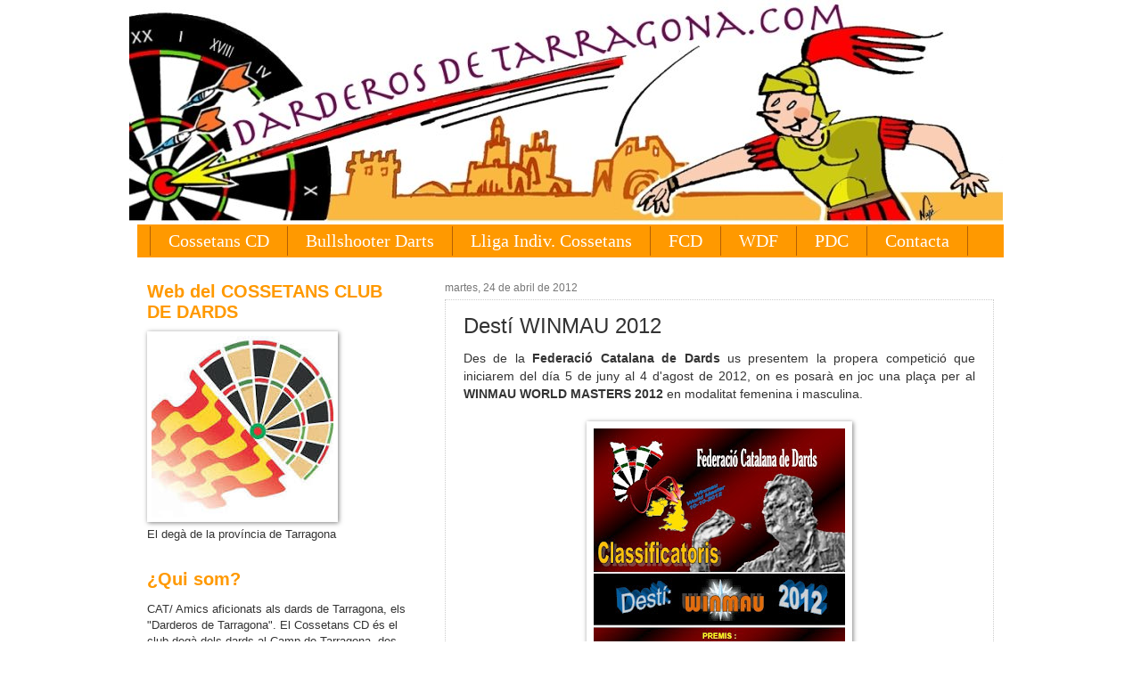

--- FILE ---
content_type: text/html; charset=utf-8
request_url: https://www.google.com/recaptcha/api2/aframe
body_size: 226
content:
<!DOCTYPE HTML><html><head><meta http-equiv="content-type" content="text/html; charset=UTF-8"></head><body><script nonce="FxnDtUgBylBOZqLKMfp8GA">/** Anti-fraud and anti-abuse applications only. See google.com/recaptcha */ try{var clients={'sodar':'https://pagead2.googlesyndication.com/pagead/sodar?'};window.addEventListener("message",function(a){try{if(a.source===window.parent){var b=JSON.parse(a.data);var c=clients[b['id']];if(c){var d=document.createElement('img');d.src=c+b['params']+'&rc='+(localStorage.getItem("rc::a")?sessionStorage.getItem("rc::b"):"");window.document.body.appendChild(d);sessionStorage.setItem("rc::e",parseInt(sessionStorage.getItem("rc::e")||0)+1);localStorage.setItem("rc::h",'1770096796148');}}}catch(b){}});window.parent.postMessage("_grecaptcha_ready", "*");}catch(b){}</script></body></html>